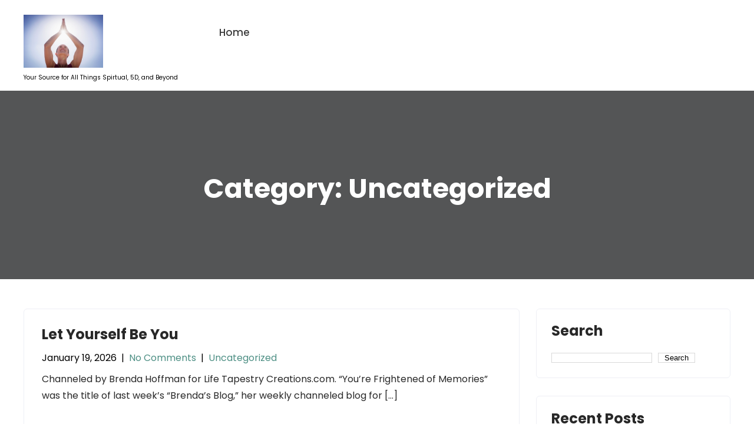

--- FILE ---
content_type: text/html; charset=UTF-8
request_url: https://loveyourselfintolife.com/category/uncategorized/
body_size: 10131
content:
<!DOCTYPE html>
<html lang="en-US">
<head>
<meta charset="UTF-8">
<meta name="viewport" content="width=device-width, initial-scale=1">
<link rel="profile" href="http://gmpg.org/xfn/11">
<meta name='robots' content='index, follow, max-image-preview:large, max-snippet:-1, max-video-preview:-1' />

	<!-- This site is optimized with the Yoast SEO plugin v22.6 - https://yoast.com/wordpress/plugins/seo/ -->
	<title>Uncategorized Archives - Love Yourself Into Life</title>
	<link rel="canonical" href="https://loveyourselfintolife.com/category/uncategorized/" />
	<link rel="next" href="https://loveyourselfintolife.com/category/uncategorized/page/2/" />
	<meta property="og:locale" content="en_US" />
	<meta property="og:type" content="article" />
	<meta property="og:title" content="Uncategorized Archives - Love Yourself Into Life" />
	<meta property="og:url" content="https://loveyourselfintolife.com/category/uncategorized/" />
	<meta property="og:site_name" content="Love Yourself Into Life" />
	<meta name="twitter:card" content="summary_large_image" />
	<script type="application/ld+json" class="yoast-schema-graph">{"@context":"https://schema.org","@graph":[{"@type":"CollectionPage","@id":"https://loveyourselfintolife.com/category/uncategorized/","url":"https://loveyourselfintolife.com/category/uncategorized/","name":"Uncategorized Archives - Love Yourself Into Life","isPartOf":{"@id":"https://loveyourselfintolife.com/#website"},"breadcrumb":{"@id":"https://loveyourselfintolife.com/category/uncategorized/#breadcrumb"},"inLanguage":"en-US"},{"@type":"BreadcrumbList","@id":"https://loveyourselfintolife.com/category/uncategorized/#breadcrumb","itemListElement":[{"@type":"ListItem","position":1,"name":"Home","item":"https://loveyourselfintolife.com/"},{"@type":"ListItem","position":2,"name":"Uncategorized"}]},{"@type":"WebSite","@id":"https://loveyourselfintolife.com/#website","url":"https://loveyourselfintolife.com/","name":"Love Yourself Into Life","description":"Your Source for All Things Spirtual, 5D, and Beyond","publisher":{"@id":"https://loveyourselfintolife.com/#organization"},"potentialAction":[{"@type":"SearchAction","target":{"@type":"EntryPoint","urlTemplate":"https://loveyourselfintolife.com/?s={search_term_string}"},"query-input":"required name=search_term_string"}],"inLanguage":"en-US"},{"@type":"Organization","@id":"https://loveyourselfintolife.com/#organization","name":"Love Yourself Into Life","url":"https://loveyourselfintolife.com/","logo":{"@type":"ImageObject","inLanguage":"en-US","@id":"https://loveyourselfintolife.com/#/schema/logo/image/","url":"https://loveyourselfintolife.com/wp-content/uploads/2022/12/cropped-LoveYourselfIntoLife-logo.png","contentUrl":"https://loveyourselfintolife.com/wp-content/uploads/2022/12/cropped-LoveYourselfIntoLife-logo.png","width":5276,"height":3511,"caption":"Love Yourself Into Life"},"image":{"@id":"https://loveyourselfintolife.com/#/schema/logo/image/"}}]}</script>
	<!-- / Yoast SEO plugin. -->


<link rel='dns-prefetch' href='//www.googletagmanager.com' />
<link rel='dns-prefetch' href='//pagead2.googlesyndication.com' />
<link rel="alternate" type="application/rss+xml" title="Love Yourself Into Life &raquo; Feed" href="https://loveyourselfintolife.com/feed/" />
<link rel="alternate" type="application/rss+xml" title="Love Yourself Into Life &raquo; Comments Feed" href="https://loveyourselfintolife.com/comments/feed/" />
<link rel="alternate" type="application/rss+xml" title="Love Yourself Into Life &raquo; Uncategorized Category Feed" href="https://loveyourselfintolife.com/category/uncategorized/feed/" />
<style id='wp-img-auto-sizes-contain-inline-css' type='text/css'>
img:is([sizes=auto i],[sizes^="auto," i]){contain-intrinsic-size:3000px 1500px}
/*# sourceURL=wp-img-auto-sizes-contain-inline-css */
</style>
<link rel='stylesheet' id='skt-ayurveda-fonts-css' href='https://loveyourselfintolife.com/wp-content/fonts/8208e17c5180978d31a746c4818151d2.css?ver=20201110' type='text/css' media='all' />
<style id='wp-emoji-styles-inline-css' type='text/css'>

	img.wp-smiley, img.emoji {
		display: inline !important;
		border: none !important;
		box-shadow: none !important;
		height: 1em !important;
		width: 1em !important;
		margin: 0 0.07em !important;
		vertical-align: -0.1em !important;
		background: none !important;
		padding: 0 !important;
	}
/*# sourceURL=wp-emoji-styles-inline-css */
</style>
<style id='wp-block-library-inline-css' type='text/css'>
:root{--wp-block-synced-color:#7a00df;--wp-block-synced-color--rgb:122,0,223;--wp-bound-block-color:var(--wp-block-synced-color);--wp-editor-canvas-background:#ddd;--wp-admin-theme-color:#007cba;--wp-admin-theme-color--rgb:0,124,186;--wp-admin-theme-color-darker-10:#006ba1;--wp-admin-theme-color-darker-10--rgb:0,107,160.5;--wp-admin-theme-color-darker-20:#005a87;--wp-admin-theme-color-darker-20--rgb:0,90,135;--wp-admin-border-width-focus:2px}@media (min-resolution:192dpi){:root{--wp-admin-border-width-focus:1.5px}}.wp-element-button{cursor:pointer}:root .has-very-light-gray-background-color{background-color:#eee}:root .has-very-dark-gray-background-color{background-color:#313131}:root .has-very-light-gray-color{color:#eee}:root .has-very-dark-gray-color{color:#313131}:root .has-vivid-green-cyan-to-vivid-cyan-blue-gradient-background{background:linear-gradient(135deg,#00d084,#0693e3)}:root .has-purple-crush-gradient-background{background:linear-gradient(135deg,#34e2e4,#4721fb 50%,#ab1dfe)}:root .has-hazy-dawn-gradient-background{background:linear-gradient(135deg,#faaca8,#dad0ec)}:root .has-subdued-olive-gradient-background{background:linear-gradient(135deg,#fafae1,#67a671)}:root .has-atomic-cream-gradient-background{background:linear-gradient(135deg,#fdd79a,#004a59)}:root .has-nightshade-gradient-background{background:linear-gradient(135deg,#330968,#31cdcf)}:root .has-midnight-gradient-background{background:linear-gradient(135deg,#020381,#2874fc)}:root{--wp--preset--font-size--normal:16px;--wp--preset--font-size--huge:42px}.has-regular-font-size{font-size:1em}.has-larger-font-size{font-size:2.625em}.has-normal-font-size{font-size:var(--wp--preset--font-size--normal)}.has-huge-font-size{font-size:var(--wp--preset--font-size--huge)}.has-text-align-center{text-align:center}.has-text-align-left{text-align:left}.has-text-align-right{text-align:right}.has-fit-text{white-space:nowrap!important}#end-resizable-editor-section{display:none}.aligncenter{clear:both}.items-justified-left{justify-content:flex-start}.items-justified-center{justify-content:center}.items-justified-right{justify-content:flex-end}.items-justified-space-between{justify-content:space-between}.screen-reader-text{border:0;clip-path:inset(50%);height:1px;margin:-1px;overflow:hidden;padding:0;position:absolute;width:1px;word-wrap:normal!important}.screen-reader-text:focus{background-color:#ddd;clip-path:none;color:#444;display:block;font-size:1em;height:auto;left:5px;line-height:normal;padding:15px 23px 14px;text-decoration:none;top:5px;width:auto;z-index:100000}html :where(.has-border-color){border-style:solid}html :where([style*=border-top-color]){border-top-style:solid}html :where([style*=border-right-color]){border-right-style:solid}html :where([style*=border-bottom-color]){border-bottom-style:solid}html :where([style*=border-left-color]){border-left-style:solid}html :where([style*=border-width]){border-style:solid}html :where([style*=border-top-width]){border-top-style:solid}html :where([style*=border-right-width]){border-right-style:solid}html :where([style*=border-bottom-width]){border-bottom-style:solid}html :where([style*=border-left-width]){border-left-style:solid}html :where(img[class*=wp-image-]){height:auto;max-width:100%}:where(figure){margin:0 0 1em}html :where(.is-position-sticky){--wp-admin--admin-bar--position-offset:var(--wp-admin--admin-bar--height,0px)}@media screen and (max-width:600px){html :where(.is-position-sticky){--wp-admin--admin-bar--position-offset:0px}}

/*# sourceURL=wp-block-library-inline-css */
</style><style id='wp-block-heading-inline-css' type='text/css'>
h1:where(.wp-block-heading).has-background,h2:where(.wp-block-heading).has-background,h3:where(.wp-block-heading).has-background,h4:where(.wp-block-heading).has-background,h5:where(.wp-block-heading).has-background,h6:where(.wp-block-heading).has-background{padding:1.25em 2.375em}h1.has-text-align-left[style*=writing-mode]:where([style*=vertical-lr]),h1.has-text-align-right[style*=writing-mode]:where([style*=vertical-rl]),h2.has-text-align-left[style*=writing-mode]:where([style*=vertical-lr]),h2.has-text-align-right[style*=writing-mode]:where([style*=vertical-rl]),h3.has-text-align-left[style*=writing-mode]:where([style*=vertical-lr]),h3.has-text-align-right[style*=writing-mode]:where([style*=vertical-rl]),h4.has-text-align-left[style*=writing-mode]:where([style*=vertical-lr]),h4.has-text-align-right[style*=writing-mode]:where([style*=vertical-rl]),h5.has-text-align-left[style*=writing-mode]:where([style*=vertical-lr]),h5.has-text-align-right[style*=writing-mode]:where([style*=vertical-rl]),h6.has-text-align-left[style*=writing-mode]:where([style*=vertical-lr]),h6.has-text-align-right[style*=writing-mode]:where([style*=vertical-rl]){rotate:180deg}
/*# sourceURL=https://loveyourselfintolife.com/wp-includes/blocks/heading/style.min.css */
</style>
<style id='wp-block-latest-posts-inline-css' type='text/css'>
.wp-block-latest-posts{box-sizing:border-box}.wp-block-latest-posts.alignleft{margin-right:2em}.wp-block-latest-posts.alignright{margin-left:2em}.wp-block-latest-posts.wp-block-latest-posts__list{list-style:none}.wp-block-latest-posts.wp-block-latest-posts__list li{clear:both;overflow-wrap:break-word}.wp-block-latest-posts.is-grid{display:flex;flex-wrap:wrap}.wp-block-latest-posts.is-grid li{margin:0 1.25em 1.25em 0;width:100%}@media (min-width:600px){.wp-block-latest-posts.columns-2 li{width:calc(50% - .625em)}.wp-block-latest-posts.columns-2 li:nth-child(2n){margin-right:0}.wp-block-latest-posts.columns-3 li{width:calc(33.33333% - .83333em)}.wp-block-latest-posts.columns-3 li:nth-child(3n){margin-right:0}.wp-block-latest-posts.columns-4 li{width:calc(25% - .9375em)}.wp-block-latest-posts.columns-4 li:nth-child(4n){margin-right:0}.wp-block-latest-posts.columns-5 li{width:calc(20% - 1em)}.wp-block-latest-posts.columns-5 li:nth-child(5n){margin-right:0}.wp-block-latest-posts.columns-6 li{width:calc(16.66667% - 1.04167em)}.wp-block-latest-posts.columns-6 li:nth-child(6n){margin-right:0}}:root :where(.wp-block-latest-posts.is-grid){padding:0}:root :where(.wp-block-latest-posts.wp-block-latest-posts__list){padding-left:0}.wp-block-latest-posts__post-author,.wp-block-latest-posts__post-date{display:block;font-size:.8125em}.wp-block-latest-posts__post-excerpt,.wp-block-latest-posts__post-full-content{margin-bottom:1em;margin-top:.5em}.wp-block-latest-posts__featured-image a{display:inline-block}.wp-block-latest-posts__featured-image img{height:auto;max-width:100%;width:auto}.wp-block-latest-posts__featured-image.alignleft{float:left;margin-right:1em}.wp-block-latest-posts__featured-image.alignright{float:right;margin-left:1em}.wp-block-latest-posts__featured-image.aligncenter{margin-bottom:1em;text-align:center}
/*# sourceURL=https://loveyourselfintolife.com/wp-includes/blocks/latest-posts/style.min.css */
</style>
<style id='wp-block-search-inline-css' type='text/css'>
.wp-block-search__button{margin-left:10px;word-break:normal}.wp-block-search__button.has-icon{line-height:0}.wp-block-search__button svg{height:1.25em;min-height:24px;min-width:24px;width:1.25em;fill:currentColor;vertical-align:text-bottom}:where(.wp-block-search__button){border:1px solid #ccc;padding:6px 10px}.wp-block-search__inside-wrapper{display:flex;flex:auto;flex-wrap:nowrap;max-width:100%}.wp-block-search__label{width:100%}.wp-block-search.wp-block-search__button-only .wp-block-search__button{box-sizing:border-box;display:flex;flex-shrink:0;justify-content:center;margin-left:0;max-width:100%}.wp-block-search.wp-block-search__button-only .wp-block-search__inside-wrapper{min-width:0!important;transition-property:width}.wp-block-search.wp-block-search__button-only .wp-block-search__input{flex-basis:100%;transition-duration:.3s}.wp-block-search.wp-block-search__button-only.wp-block-search__searchfield-hidden,.wp-block-search.wp-block-search__button-only.wp-block-search__searchfield-hidden .wp-block-search__inside-wrapper{overflow:hidden}.wp-block-search.wp-block-search__button-only.wp-block-search__searchfield-hidden .wp-block-search__input{border-left-width:0!important;border-right-width:0!important;flex-basis:0;flex-grow:0;margin:0;min-width:0!important;padding-left:0!important;padding-right:0!important;width:0!important}:where(.wp-block-search__input){appearance:none;border:1px solid #949494;flex-grow:1;font-family:inherit;font-size:inherit;font-style:inherit;font-weight:inherit;letter-spacing:inherit;line-height:inherit;margin-left:0;margin-right:0;min-width:3rem;padding:8px;text-decoration:unset!important;text-transform:inherit}:where(.wp-block-search__button-inside .wp-block-search__inside-wrapper){background-color:#fff;border:1px solid #949494;box-sizing:border-box;padding:4px}:where(.wp-block-search__button-inside .wp-block-search__inside-wrapper) .wp-block-search__input{border:none;border-radius:0;padding:0 4px}:where(.wp-block-search__button-inside .wp-block-search__inside-wrapper) .wp-block-search__input:focus{outline:none}:where(.wp-block-search__button-inside .wp-block-search__inside-wrapper) :where(.wp-block-search__button){padding:4px 8px}.wp-block-search.aligncenter .wp-block-search__inside-wrapper{margin:auto}.wp-block[data-align=right] .wp-block-search.wp-block-search__button-only .wp-block-search__inside-wrapper{float:right}
/*# sourceURL=https://loveyourselfintolife.com/wp-includes/blocks/search/style.min.css */
</style>
<style id='wp-block-group-inline-css' type='text/css'>
.wp-block-group{box-sizing:border-box}:where(.wp-block-group.wp-block-group-is-layout-constrained){position:relative}
/*# sourceURL=https://loveyourselfintolife.com/wp-includes/blocks/group/style.min.css */
</style>
<style id='global-styles-inline-css' type='text/css'>
:root{--wp--preset--aspect-ratio--square: 1;--wp--preset--aspect-ratio--4-3: 4/3;--wp--preset--aspect-ratio--3-4: 3/4;--wp--preset--aspect-ratio--3-2: 3/2;--wp--preset--aspect-ratio--2-3: 2/3;--wp--preset--aspect-ratio--16-9: 16/9;--wp--preset--aspect-ratio--9-16: 9/16;--wp--preset--color--black: #000000;--wp--preset--color--cyan-bluish-gray: #abb8c3;--wp--preset--color--white: #ffffff;--wp--preset--color--pale-pink: #f78da7;--wp--preset--color--vivid-red: #cf2e2e;--wp--preset--color--luminous-vivid-orange: #ff6900;--wp--preset--color--luminous-vivid-amber: #fcb900;--wp--preset--color--light-green-cyan: #7bdcb5;--wp--preset--color--vivid-green-cyan: #00d084;--wp--preset--color--pale-cyan-blue: #8ed1fc;--wp--preset--color--vivid-cyan-blue: #0693e3;--wp--preset--color--vivid-purple: #9b51e0;--wp--preset--gradient--vivid-cyan-blue-to-vivid-purple: linear-gradient(135deg,rgb(6,147,227) 0%,rgb(155,81,224) 100%);--wp--preset--gradient--light-green-cyan-to-vivid-green-cyan: linear-gradient(135deg,rgb(122,220,180) 0%,rgb(0,208,130) 100%);--wp--preset--gradient--luminous-vivid-amber-to-luminous-vivid-orange: linear-gradient(135deg,rgb(252,185,0) 0%,rgb(255,105,0) 100%);--wp--preset--gradient--luminous-vivid-orange-to-vivid-red: linear-gradient(135deg,rgb(255,105,0) 0%,rgb(207,46,46) 100%);--wp--preset--gradient--very-light-gray-to-cyan-bluish-gray: linear-gradient(135deg,rgb(238,238,238) 0%,rgb(169,184,195) 100%);--wp--preset--gradient--cool-to-warm-spectrum: linear-gradient(135deg,rgb(74,234,220) 0%,rgb(151,120,209) 20%,rgb(207,42,186) 40%,rgb(238,44,130) 60%,rgb(251,105,98) 80%,rgb(254,248,76) 100%);--wp--preset--gradient--blush-light-purple: linear-gradient(135deg,rgb(255,206,236) 0%,rgb(152,150,240) 100%);--wp--preset--gradient--blush-bordeaux: linear-gradient(135deg,rgb(254,205,165) 0%,rgb(254,45,45) 50%,rgb(107,0,62) 100%);--wp--preset--gradient--luminous-dusk: linear-gradient(135deg,rgb(255,203,112) 0%,rgb(199,81,192) 50%,rgb(65,88,208) 100%);--wp--preset--gradient--pale-ocean: linear-gradient(135deg,rgb(255,245,203) 0%,rgb(182,227,212) 50%,rgb(51,167,181) 100%);--wp--preset--gradient--electric-grass: linear-gradient(135deg,rgb(202,248,128) 0%,rgb(113,206,126) 100%);--wp--preset--gradient--midnight: linear-gradient(135deg,rgb(2,3,129) 0%,rgb(40,116,252) 100%);--wp--preset--font-size--small: 13px;--wp--preset--font-size--medium: 20px;--wp--preset--font-size--large: 36px;--wp--preset--font-size--x-large: 42px;--wp--preset--spacing--20: 0.44rem;--wp--preset--spacing--30: 0.67rem;--wp--preset--spacing--40: 1rem;--wp--preset--spacing--50: 1.5rem;--wp--preset--spacing--60: 2.25rem;--wp--preset--spacing--70: 3.38rem;--wp--preset--spacing--80: 5.06rem;--wp--preset--shadow--natural: 6px 6px 9px rgba(0, 0, 0, 0.2);--wp--preset--shadow--deep: 12px 12px 50px rgba(0, 0, 0, 0.4);--wp--preset--shadow--sharp: 6px 6px 0px rgba(0, 0, 0, 0.2);--wp--preset--shadow--outlined: 6px 6px 0px -3px rgb(255, 255, 255), 6px 6px rgb(0, 0, 0);--wp--preset--shadow--crisp: 6px 6px 0px rgb(0, 0, 0);}:where(.is-layout-flex){gap: 0.5em;}:where(.is-layout-grid){gap: 0.5em;}body .is-layout-flex{display: flex;}.is-layout-flex{flex-wrap: wrap;align-items: center;}.is-layout-flex > :is(*, div){margin: 0;}body .is-layout-grid{display: grid;}.is-layout-grid > :is(*, div){margin: 0;}:where(.wp-block-columns.is-layout-flex){gap: 2em;}:where(.wp-block-columns.is-layout-grid){gap: 2em;}:where(.wp-block-post-template.is-layout-flex){gap: 1.25em;}:where(.wp-block-post-template.is-layout-grid){gap: 1.25em;}.has-black-color{color: var(--wp--preset--color--black) !important;}.has-cyan-bluish-gray-color{color: var(--wp--preset--color--cyan-bluish-gray) !important;}.has-white-color{color: var(--wp--preset--color--white) !important;}.has-pale-pink-color{color: var(--wp--preset--color--pale-pink) !important;}.has-vivid-red-color{color: var(--wp--preset--color--vivid-red) !important;}.has-luminous-vivid-orange-color{color: var(--wp--preset--color--luminous-vivid-orange) !important;}.has-luminous-vivid-amber-color{color: var(--wp--preset--color--luminous-vivid-amber) !important;}.has-light-green-cyan-color{color: var(--wp--preset--color--light-green-cyan) !important;}.has-vivid-green-cyan-color{color: var(--wp--preset--color--vivid-green-cyan) !important;}.has-pale-cyan-blue-color{color: var(--wp--preset--color--pale-cyan-blue) !important;}.has-vivid-cyan-blue-color{color: var(--wp--preset--color--vivid-cyan-blue) !important;}.has-vivid-purple-color{color: var(--wp--preset--color--vivid-purple) !important;}.has-black-background-color{background-color: var(--wp--preset--color--black) !important;}.has-cyan-bluish-gray-background-color{background-color: var(--wp--preset--color--cyan-bluish-gray) !important;}.has-white-background-color{background-color: var(--wp--preset--color--white) !important;}.has-pale-pink-background-color{background-color: var(--wp--preset--color--pale-pink) !important;}.has-vivid-red-background-color{background-color: var(--wp--preset--color--vivid-red) !important;}.has-luminous-vivid-orange-background-color{background-color: var(--wp--preset--color--luminous-vivid-orange) !important;}.has-luminous-vivid-amber-background-color{background-color: var(--wp--preset--color--luminous-vivid-amber) !important;}.has-light-green-cyan-background-color{background-color: var(--wp--preset--color--light-green-cyan) !important;}.has-vivid-green-cyan-background-color{background-color: var(--wp--preset--color--vivid-green-cyan) !important;}.has-pale-cyan-blue-background-color{background-color: var(--wp--preset--color--pale-cyan-blue) !important;}.has-vivid-cyan-blue-background-color{background-color: var(--wp--preset--color--vivid-cyan-blue) !important;}.has-vivid-purple-background-color{background-color: var(--wp--preset--color--vivid-purple) !important;}.has-black-border-color{border-color: var(--wp--preset--color--black) !important;}.has-cyan-bluish-gray-border-color{border-color: var(--wp--preset--color--cyan-bluish-gray) !important;}.has-white-border-color{border-color: var(--wp--preset--color--white) !important;}.has-pale-pink-border-color{border-color: var(--wp--preset--color--pale-pink) !important;}.has-vivid-red-border-color{border-color: var(--wp--preset--color--vivid-red) !important;}.has-luminous-vivid-orange-border-color{border-color: var(--wp--preset--color--luminous-vivid-orange) !important;}.has-luminous-vivid-amber-border-color{border-color: var(--wp--preset--color--luminous-vivid-amber) !important;}.has-light-green-cyan-border-color{border-color: var(--wp--preset--color--light-green-cyan) !important;}.has-vivid-green-cyan-border-color{border-color: var(--wp--preset--color--vivid-green-cyan) !important;}.has-pale-cyan-blue-border-color{border-color: var(--wp--preset--color--pale-cyan-blue) !important;}.has-vivid-cyan-blue-border-color{border-color: var(--wp--preset--color--vivid-cyan-blue) !important;}.has-vivid-purple-border-color{border-color: var(--wp--preset--color--vivid-purple) !important;}.has-vivid-cyan-blue-to-vivid-purple-gradient-background{background: var(--wp--preset--gradient--vivid-cyan-blue-to-vivid-purple) !important;}.has-light-green-cyan-to-vivid-green-cyan-gradient-background{background: var(--wp--preset--gradient--light-green-cyan-to-vivid-green-cyan) !important;}.has-luminous-vivid-amber-to-luminous-vivid-orange-gradient-background{background: var(--wp--preset--gradient--luminous-vivid-amber-to-luminous-vivid-orange) !important;}.has-luminous-vivid-orange-to-vivid-red-gradient-background{background: var(--wp--preset--gradient--luminous-vivid-orange-to-vivid-red) !important;}.has-very-light-gray-to-cyan-bluish-gray-gradient-background{background: var(--wp--preset--gradient--very-light-gray-to-cyan-bluish-gray) !important;}.has-cool-to-warm-spectrum-gradient-background{background: var(--wp--preset--gradient--cool-to-warm-spectrum) !important;}.has-blush-light-purple-gradient-background{background: var(--wp--preset--gradient--blush-light-purple) !important;}.has-blush-bordeaux-gradient-background{background: var(--wp--preset--gradient--blush-bordeaux) !important;}.has-luminous-dusk-gradient-background{background: var(--wp--preset--gradient--luminous-dusk) !important;}.has-pale-ocean-gradient-background{background: var(--wp--preset--gradient--pale-ocean) !important;}.has-electric-grass-gradient-background{background: var(--wp--preset--gradient--electric-grass) !important;}.has-midnight-gradient-background{background: var(--wp--preset--gradient--midnight) !important;}.has-small-font-size{font-size: var(--wp--preset--font-size--small) !important;}.has-medium-font-size{font-size: var(--wp--preset--font-size--medium) !important;}.has-large-font-size{font-size: var(--wp--preset--font-size--large) !important;}.has-x-large-font-size{font-size: var(--wp--preset--font-size--x-large) !important;}
/*# sourceURL=global-styles-inline-css */
</style>

<style id='classic-theme-styles-inline-css' type='text/css'>
/*! This file is auto-generated */
.wp-block-button__link{color:#fff;background-color:#32373c;border-radius:9999px;box-shadow:none;text-decoration:none;padding:calc(.667em + 2px) calc(1.333em + 2px);font-size:1.125em}.wp-block-file__button{background:#32373c;color:#fff;text-decoration:none}
/*# sourceURL=/wp-includes/css/classic-themes.min.css */
</style>
<link rel='stylesheet' id='skt-ayurveda-basic-style-css' href='https://loveyourselfintolife.com/wp-content/themes/skt-ayurveda/style.css?ver=6.9' type='text/css' media='all' />
<link rel='stylesheet' id='skt-ayurveda-main-style-css' href='https://loveyourselfintolife.com/wp-content/themes/skt-ayurveda/css/responsive.css?ver=6.9' type='text/css' media='all' />
<link rel='stylesheet' id='skt-ayurveda-editor-style-css' href='https://loveyourselfintolife.com/wp-content/themes/skt-ayurveda/editor-style.css?ver=6.9' type='text/css' media='all' />
<link rel='stylesheet' id='skt-ayurveda-base-style-css' href='https://loveyourselfintolife.com/wp-content/themes/skt-ayurveda/css/style_base.css?ver=6.9' type='text/css' media='all' />
<link rel='stylesheet' id='skt-ayurveda-custom-style-css' href='https://loveyourselfintolife.com/wp-content/themes/skt-ayurveda/css/skt-ayurveda-custom-style.css?ver=6.9' type='text/css' media='all' />
<style id='skt-ayurveda-custom-style-inline-css' type='text/css'>

					#sidebar ul li a:hover,
					.blog_lists h4 a:hover,
					.recent-post h6 a:hover,
					.recent-post a:hover,
					.design-by a,
					.postmeta a:hover,
					.tagcloud a,
					.blocksbox:hover h3,
					.rdmore a,
					.main-navigation ul li:hover a, .main-navigation ul li a:focus, .main-navigation ul li a:hover, .main-navigation ul li.current-menu-item a, .main-navigation ul li.current_page_item a,
					.copyright-txt a:hover, #footermenu li.current-menu-item a, #footermenu li.current_page_item a,
					.header-phone-number,
					#sidebar li a:hover,
					.main-navigation ul li ul li a
					{ 
						 color:  !important;
					}

					.pagination .nav-links span.current, .pagination .nav-links a:hover,
					#commentform input#submit:hover,
					.wpcf7 input[type='submit'],
					input.search-submit,
					.recent-post .morebtn:hover, 
					.read-more-btn,
					.woocommerce-product-search button[type='submit'],
					.head-info-area,
					.designs-thumb,
					.hometwo-block-button,
					.aboutmore,
					.service-thumb-box,
					.view-all-btn a:hover,
					.social-icons a:hover,
					.skt-header-quote-btn a
					{ 
					   background-color:  !important;
					}

					.titleborder span:after, .sticky{border-bottom-color:  !important;}
					.header-set{background-color:;}
					#footer, .copyright-wrapper{background-color: ;}
					.copyright-txt{color:  !important;}	
					.main-navigation ul ul li a:hover, .main-navigation ul ul li a:focus {background-color:  !important;}			
				
/*# sourceURL=skt-ayurveda-custom-style-inline-css */
</style>
<script type="text/javascript" src="https://loveyourselfintolife.com/wp-includes/js/jquery/jquery.min.js?ver=3.7.1" id="jquery-core-js"></script>
<script type="text/javascript" src="https://loveyourselfintolife.com/wp-includes/js/jquery/jquery-migrate.min.js?ver=3.4.1" id="jquery-migrate-js"></script>
<script type="text/javascript" src="https://loveyourselfintolife.com/wp-content/themes/skt-ayurveda/js/custom.js?ver=6.9" id="skt-ayurveda-customscripts-js"></script>

<!-- Google tag (gtag.js) snippet added by Site Kit -->

<!-- Google Analytics snippet added by Site Kit -->
<script type="text/javascript" src="https://www.googletagmanager.com/gtag/js?id=G-5KHR7727XQ" id="google_gtagjs-js" async></script>
<script type="text/javascript" id="google_gtagjs-js-after">
/* <![CDATA[ */
window.dataLayer = window.dataLayer || [];function gtag(){dataLayer.push(arguments);}
gtag("set","linker",{"domains":["loveyourselfintolife.com"]});
gtag("js", new Date());
gtag("set", "developer_id.dZTNiMT", true);
gtag("config", "G-5KHR7727XQ");
//# sourceURL=google_gtagjs-js-after
/* ]]> */
</script>

<!-- End Google tag (gtag.js) snippet added by Site Kit -->
<link rel="https://api.w.org/" href="https://loveyourselfintolife.com/wp-json/" /><link rel="alternate" title="JSON" type="application/json" href="https://loveyourselfintolife.com/wp-json/wp/v2/categories/1" /><link rel="EditURI" type="application/rsd+xml" title="RSD" href="https://loveyourselfintolife.com/xmlrpc.php?rsd" />
<meta name="generator" content="WordPress 6.9" />
<style type="text/css">
.feedzy-rss-link-icon:after {
	content: url("https://loveyourselfintolife.com/wp-content/plugins/feedzy-rss-feeds/img/external-link.png");
	margin-left: 3px;
}
</style>
		<meta name="generator" content="Site Kit by Google 1.126.0" />
<!-- Google AdSense meta tags added by Site Kit -->
<meta name="google-adsense-platform-account" content="ca-host-pub-2644536267352236">
<meta name="google-adsense-platform-domain" content="sitekit.withgoogle.com">
<!-- End Google AdSense meta tags added by Site Kit -->
    
	<style type="text/css">
		
	</style>
	
<!-- Google AdSense snippet added by Site Kit -->
<script type="text/javascript" async="async" src="https://pagead2.googlesyndication.com/pagead/js/adsbygoogle.js?client=ca-pub-3963825776526869&amp;host=ca-host-pub-2644536267352236" crossorigin="anonymous"></script>

<!-- End Google AdSense snippet added by Site Kit -->
</head>
<body class="archive category category-uncategorized category-1 wp-custom-logo wp-theme-skt-ayurveda group-blog">
<a class="skip-link screen-reader-text" href="#content_navigator">
Skip to content</a>
<div id="main-set" class="header-set">
<div class="container">
<div class="header">
    <div class="logo">
		<a href="https://loveyourselfintolife.com/" class="custom-logo-link" rel="home"><img width="5276" height="3511" src="https://loveyourselfintolife.com/wp-content/uploads/2022/12/cropped-LoveYourselfIntoLife-logo.png" class="custom-logo" alt="Love Yourself Into Life" decoding="async" fetchpriority="high" srcset="https://loveyourselfintolife.com/wp-content/uploads/2022/12/cropped-LoveYourselfIntoLife-logo.png 5276w, https://loveyourselfintolife.com/wp-content/uploads/2022/12/cropped-LoveYourselfIntoLife-logo-300x200.png 300w, https://loveyourselfintolife.com/wp-content/uploads/2022/12/cropped-LoveYourselfIntoLife-logo-1024x681.png 1024w, https://loveyourselfintolife.com/wp-content/uploads/2022/12/cropped-LoveYourselfIntoLife-logo-768x511.png 768w, https://loveyourselfintolife.com/wp-content/uploads/2022/12/cropped-LoveYourselfIntoLife-logo-1536x1022.png 1536w, https://loveyourselfintolife.com/wp-content/uploads/2022/12/cropped-LoveYourselfIntoLife-logo-2048x1363.png 2048w" sizes="(max-width: 5276px) 100vw, 5276px" /></a>        <div class="clear"></div>
		        <div id="logo-main">
        <a href="https://loveyourselfintolife.com/">
        <h2 class="site-title">Love Yourself Into Life</h2>
                <p class="site-description">Your Source for All Things Spirtual, 5D, and Beyond</p>                          
                </a>
        </div>
    </div> 
        <div id="navigation"><nav id="site-navigation" class="main-navigation">
				<button type="button" class="menu-toggle">
					<span></span>
					<span></span>
					<span></span>
				</button>
		<ul id="primary" class="primary-menu menu"><li ><a href="https://loveyourselfintolife.com/">Home</a></li></ul>
			</nav></div>
            
             
  </div>
  <div class="clear"></div> 
  </div> <!-- container --> 
  </div><!--main-set-->
      
    <div class="clear"></div>
  <div class="inner-banner-thumb">
      	   
        <div class="banner-container black-title">
  	        <h1>Category: <span>Uncategorized</span></h1>
    	
  </div>
        <div class="clear"></div>
      </div>
    
  <div class="clear"></div> 
  <div class="container">
	<div id="content_navigator">
     <div class="page_content">
        <section class="site-main">
             <!-- .page-header -->
			                <div class="blog-post">
                    <div class="blog_lists">
<article id="post-2796" class="post-2796 post type-post status-publish format-standard hentry category-uncategorized">
        <header class="entry-header">           
        <h4><a href="https://loveyourselfintolife.com/let-yourself-be-you/" rel="bookmark">Let Yourself Be You</a></h4>
                    <div class="postmeta">
                <div class="post-date">January 19, 2026</div><!-- post-date -->
                <div class="post-comment"> &nbsp;|&nbsp; <a href="https://loveyourselfintolife.com/let-yourself-be-you/#respond">No Comments</a></div>
                <div class="post-categories"> &nbsp;|&nbsp; <a href="https://loveyourselfintolife.com/category/uncategorized/" rel="category tag">Uncategorized</a></div>                  
            </div><!-- postmeta -->
            </header><!-- .entry-header -->
        <div class="entry-summary">
        <p>Channeled by Brenda Hoffman for Life Tapestry Creations.com. “You’re Frightened of Memories” was the title of last week’s “Brenda’s Blog,” her weekly channeled blog for [&hellip;]</p>
    </div><!-- .entry-summary -->
        <div class="clear"></div>
</article><!-- #post-## -->
</div><div class="blog_lists">
<article id="post-2792" class="post-2792 post type-post status-publish format-standard hentry category-uncategorized">
        <header class="entry-header">           
        <h4><a href="https://loveyourselfintolife.com/breathe-in-exhale-share-the-love/" rel="bookmark">Breathe in. Exhale. Share the love</a></h4>
                    <div class="postmeta">
                <div class="post-date">January 17, 2026</div><!-- post-date -->
                <div class="post-comment"> &nbsp;|&nbsp; <a href="https://loveyourselfintolife.com/breathe-in-exhale-share-the-love/#respond">No Comments</a></div>
                <div class="post-categories"> &nbsp;|&nbsp; <a href="https://loveyourselfintolife.com/category/uncategorized/" rel="category tag">Uncategorized</a></div>                  
            </div><!-- postmeta -->
            </header><!-- .entry-header -->
        <div class="entry-summary">
        <p>My dear friends, we love you so very much, Take a moment. Breathe deeply. Allow your exhale to soften and relax. Remind yourself, In this [&hellip;]</p>
    </div><!-- .entry-summary -->
        <div class="clear"></div>
</article><!-- #post-## -->
</div><div class="blog_lists">
<article id="post-2791" class="post-2791 post type-post status-publish format-standard hentry category-uncategorized">
        <header class="entry-header">           
        <h4><a href="https://loveyourselfintolife.com/focus-a-christmas-miracle/" rel="bookmark">Focus &amp; a Christmas Miracle</a></h4>
                    <div class="postmeta">
                <div class="post-date"></div><!-- post-date -->
                <div class="post-comment"> &nbsp;|&nbsp; <a href="https://loveyourselfintolife.com/focus-a-christmas-miracle/#respond">No Comments</a></div>
                <div class="post-categories"> &nbsp;|&nbsp; <a href="https://loveyourselfintolife.com/category/uncategorized/" rel="category tag">Uncategorized</a></div>                  
            </div><!-- postmeta -->
            </header><!-- .entry-header -->
        <div class="entry-summary">
        <p>These days, no matter how late the hour, I look forward to channeling the weekly newsletter. I can feel the angels’ calm presence, their unwavering [&hellip;]</p>
    </div><!-- .entry-summary -->
        <div class="clear"></div>
</article><!-- #post-## -->
</div><div class="blog_lists">
<article id="post-2785" class="post-2785 post type-post status-publish format-standard hentry category-uncategorized">
        <header class="entry-header">           
        <h4><a href="https://loveyourselfintolife.com/youre-frightened-of-memories/" rel="bookmark">You’re Frightened of Memories</a></h4>
                    <div class="postmeta">
                <div class="post-date">January 12, 2026</div><!-- post-date -->
                <div class="post-comment"> &nbsp;|&nbsp; <a href="https://loveyourselfintolife.com/youre-frightened-of-memories/#respond">No Comments</a></div>
                <div class="post-categories"> &nbsp;|&nbsp; <a href="https://loveyourselfintolife.com/category/uncategorized/" rel="category tag">Uncategorized</a></div>                  
            </div><!-- postmeta -->
            </header><!-- .entry-header -->
        <div class="entry-summary">
        <p>Channeled by Brenda Hoffman for Life Tapestry Creations.com. “The Song of Freedom” was the title of last week’s “Brenda’s Blog,” her weekly channeled blog for [&hellip;]</p>
    </div><!-- .entry-summary -->
        <div class="clear"></div>
</article><!-- #post-## -->
</div><div class="blog_lists">
<article id="post-2781" class="post-2781 post type-post status-publish format-standard hentry category-uncategorized">
        <header class="entry-header">           
        <h4><a href="https://loveyourselfintolife.com/the-magic-of-a-good-memory/" rel="bookmark">The magic of a good memory</a></h4>
                    <div class="postmeta">
                <div class="post-date">January 10, 2026</div><!-- post-date -->
                <div class="post-comment"> &nbsp;|&nbsp; <a href="https://loveyourselfintolife.com/the-magic-of-a-good-memory/#respond">No Comments</a></div>
                <div class="post-categories"> &nbsp;|&nbsp; <a href="https://loveyourselfintolife.com/category/uncategorized/" rel="category tag">Uncategorized</a></div>                  
            </div><!-- postmeta -->
            </header><!-- .entry-header -->
        <div class="entry-summary">
        <p>Sometimes when I channel the angels, I get a sense of what they’re going to say beforehand. Other times, it comes as a complete and [&hellip;]</p>
    </div><!-- .entry-summary -->
        <div class="clear"></div>
</article><!-- #post-## -->
</div><div class="blog_lists">
<article id="post-2782" class="post-2782 post type-post status-publish format-standard hentry category-uncategorized">
        <header class="entry-header">           
        <h4><a href="https://loveyourselfintolife.com/give-me-a-memory/" rel="bookmark">Give me a memory…</a></h4>
                    <div class="postmeta">
                <div class="post-date"></div><!-- post-date -->
                <div class="post-comment"> &nbsp;|&nbsp; <a href="https://loveyourselfintolife.com/give-me-a-memory/#respond">No Comments</a></div>
                <div class="post-categories"> &nbsp;|&nbsp; <a href="https://loveyourselfintolife.com/category/uncategorized/" rel="category tag">Uncategorized</a></div>                  
            </div><!-- postmeta -->
            </header><!-- .entry-header -->
        <div class="entry-summary">
        <p>My dear friends, we love you so very much, Take a breath. For a moment, let your mind drift to pleasant memories—perhaps places you’ve been, [&hellip;]</p>
    </div><!-- .entry-summary -->
        <div class="clear"></div>
</article><!-- #post-## -->
</div><div class="blog_lists">
<article id="post-2779" class="post-2779 post type-post status-publish format-standard hentry category-uncategorized">
        <header class="entry-header">           
        <h4><a href="https://loveyourselfintolife.com/your-vibe-of-the-year/" rel="bookmark">Your Vibe of the Year</a></h4>
                    <div class="postmeta">
                <div class="post-date">January 9, 2026</div><!-- post-date -->
                <div class="post-comment"> &nbsp;|&nbsp; <a href="https://loveyourselfintolife.com/your-vibe-of-the-year/#respond">No Comments</a></div>
                <div class="post-categories"> &nbsp;|&nbsp; <a href="https://loveyourselfintolife.com/category/uncategorized/" rel="category tag">Uncategorized</a></div>                  
            </div><!-- postmeta -->
            </header><!-- .entry-header -->
        <div class="entry-summary">
        <p>My dear friends, we love you so very much, There is a tradition that has arisen in recent years of selecting a personal “word of [&hellip;]</p>
    </div><!-- .entry-summary -->
        <div class="clear"></div>
</article><!-- #post-## -->
</div><div class="blog_lists">
<article id="post-2774" class="post-2774 post type-post status-publish format-standard hentry category-uncategorized">
        <header class="entry-header">           
        <h4><a href="https://loveyourselfintolife.com/the-song-of-freedm/" rel="bookmark">The Song of Freedm</a></h4>
                    <div class="postmeta">
                <div class="post-date">January 5, 2026</div><!-- post-date -->
                <div class="post-comment"> &nbsp;|&nbsp; <a href="https://loveyourselfintolife.com/the-song-of-freedm/#respond">No Comments</a></div>
                <div class="post-categories"> &nbsp;|&nbsp; <a href="https://loveyourselfintolife.com/category/uncategorized/" rel="category tag">Uncategorized</a></div>                  
            </div><!-- postmeta -->
            </header><!-- .entry-header -->
        <div class="entry-summary">
        <p>Channeled by Brenda Hoffman for Life Tapestry Creations.com. “It’s That Easy” was the title of last week’s “Brenda’s Blog,” her weekly channeled blog for LifeTapestryCreations.com. [&hellip;]</p>
    </div><!-- .entry-summary -->
        <div class="clear"></div>
</article><!-- #post-## -->
</div><div class="blog_lists">
<article id="post-2770" class="post-2770 post type-post status-publish format-standard hentry category-uncategorized">
        <header class="entry-header">           
        <h4><a href="https://loveyourselfintolife.com/choosing-your-vibe-of-the-year/" rel="bookmark">Choosing your vibe of the year</a></h4>
                    <div class="postmeta">
                <div class="post-date">January 3, 2026</div><!-- post-date -->
                <div class="post-comment"> &nbsp;|&nbsp; <a href="https://loveyourselfintolife.com/choosing-your-vibe-of-the-year/#respond">No Comments</a></div>
                <div class="post-categories"> &nbsp;|&nbsp; <a href="https://loveyourselfintolife.com/category/uncategorized/" rel="category tag">Uncategorized</a></div>                  
            </div><!-- postmeta -->
            </header><!-- .entry-header -->
        <div class="entry-summary">
        <p>This was such a fun angel message! I’ve never heard of a “Vibe of the Year,” but I love the idea. When I dove within [&hellip;]</p>
    </div><!-- .entry-summary -->
        <div class="clear"></div>
</article><!-- #post-## -->
</div><div class="blog_lists">
<article id="post-2764" class="post-2764 post type-post status-publish format-standard hentry category-uncategorized">
        <header class="entry-header">           
        <h4><a href="https://loveyourselfintolife.com/its-that-easy/" rel="bookmark">It’s That Easy</a></h4>
                    <div class="postmeta">
                <div class="post-date">December 29, 2025</div><!-- post-date -->
                <div class="post-comment"> &nbsp;|&nbsp; <a href="https://loveyourselfintolife.com/its-that-easy/#respond">No Comments</a></div>
                <div class="post-categories"> &nbsp;|&nbsp; <a href="https://loveyourselfintolife.com/category/uncategorized/" rel="category tag">Uncategorized</a></div>                  
            </div><!-- postmeta -->
            </header><!-- .entry-header -->
        <div class="entry-summary">
        <p>Channeled by Brenda Hoffman for Life Tapestry Creations.com.   “Switch On the Light” was the title of last week’s “Brenda’s Blog,” her weekly channeled blog [&hellip;]</p>
    </div><!-- .entry-summary -->
        <div class="clear"></div>
</article><!-- #post-## -->
</div>                </div>
                
	<nav class="navigation pagination" aria-label="Posts pagination">
		<h2 class="screen-reader-text">Posts pagination</h2>
		<div class="nav-links"><span aria-current="page" class="page-numbers current">1</span>
<a class="page-numbers" href="https://loveyourselfintolife.com/category/uncategorized/page/2/">2</a>
<span class="page-numbers dots">&hellip;</span>
<a class="page-numbers" href="https://loveyourselfintolife.com/category/uncategorized/page/38/">38</a>
<a class="next page-numbers" href="https://loveyourselfintolife.com/category/uncategorized/page/2/">Next</a></div>
	</nav>       </section>
       <div id="sidebar">    
    <aside id="block-2" class="widget widget_block widget_search"><form role="search" method="get" action="https://loveyourselfintolife.com/" class="wp-block-search__button-outside wp-block-search__text-button wp-block-search"    ><label class="wp-block-search__label" for="wp-block-search__input-1" >Search</label><div class="wp-block-search__inside-wrapper" ><input class="wp-block-search__input" id="wp-block-search__input-1" placeholder="" value="" type="search" name="s" required /><button aria-label="Search" class="wp-block-search__button wp-element-button" type="submit" >Search</button></div></form></aside><aside id="block-3" class="widget widget_block">
<div class="wp-block-group"><div class="wp-block-group__inner-container is-layout-flow wp-block-group-is-layout-flow">
<h2 class="wp-block-heading">Recent Posts</h2>


<ul class="wp-block-latest-posts__list wp-block-latest-posts"><li><a class="wp-block-latest-posts__post-title" href="https://loveyourselfintolife.com/is-doing-what-you-love-a-sin-%e2%88%9ethe-creators/">Is Doing What You Love a Sin? ∞The Creators</a></li>
<li><a class="wp-block-latest-posts__post-title" href="https://loveyourselfintolife.com/claim-the-new-earth-%e2%88%9ethe-9d-arcturian-council/">Claim the New Earth ∞The 9D Arcturian Council</a></li>
<li><a class="wp-block-latest-posts__post-title" href="https://loveyourselfintolife.com/welcome-back-humans-%e2%88%9est-germain/">Welcome Back, Humans ∞St. Germain</a></li>
<li><a class="wp-block-latest-posts__post-title" href="https://loveyourselfintolife.com/let-yourself-be-you/">Let Yourself Be You</a></li>
<li><a class="wp-block-latest-posts__post-title" href="https://loveyourselfintolife.com/a-guarantee-from-the-creators-%e2%88%9ethe-creators/">A Guarantee from The Creators ∞The Creators</a></li>
</ul></div></div>
</aside>	
</div><!-- sidebar -->       
        <div class="clear"></div>
    </div><!-- site-aligner -->
    </div>
</div><!-- container -->
<div id="footer">
<div class="copyright-area">
         
<div class="copyright-wrapper">
<div class="container">
     <div class="copyright-txt">
     	Love Yourself Into Life Theme By <a href="https://www.sktthemes.org/" rel="nofollow" target="_blank">SKT Themes</a>
        </div>
     <div class="clear"></div>
</div>           
</div>
</div><!--end #copyright-area-->
</div>
<script type="speculationrules">
{"prefetch":[{"source":"document","where":{"and":[{"href_matches":"/*"},{"not":{"href_matches":["/wp-*.php","/wp-admin/*","/wp-content/uploads/*","/wp-content/*","/wp-content/plugins/*","/wp-content/themes/skt-ayurveda/*","/*\\?(.+)"]}},{"not":{"selector_matches":"a[rel~=\"nofollow\"]"}},{"not":{"selector_matches":".no-prefetch, .no-prefetch a"}}]},"eagerness":"conservative"}]}
</script>
	<script>
	/(trident|msie)/i.test(navigator.userAgent)&&document.getElementById&&window.addEventListener&&window.addEventListener("hashchange",function(){var t,e=location.hash.substring(1);/^[A-z0-9_-]+$/.test(e)&&(t=document.getElementById(e))&&(/^(?:a|select|input|button|textarea)$/i.test(t.tagName)||(t.tabIndex=-1),t.focus())},!1);
	</script>
	<script type="text/javascript" id="skt-ayurveda-navigation-js-extra">
/* <![CDATA[ */
var sktayurvedaScreenReaderText = {"expandMain":"Open main menu","collapseMain":"Close main menu","expandChild":"Expand submenu","collapseChild":"Collapse submenu"};
//# sourceURL=skt-ayurveda-navigation-js-extra
/* ]]> */
</script>
<script type="text/javascript" src="https://loveyourselfintolife.com/wp-content/themes/skt-ayurveda/js/navigation.js?ver=01062020" id="skt-ayurveda-navigation-js"></script>
<script id="wp-emoji-settings" type="application/json">
{"baseUrl":"https://s.w.org/images/core/emoji/17.0.2/72x72/","ext":".png","svgUrl":"https://s.w.org/images/core/emoji/17.0.2/svg/","svgExt":".svg","source":{"concatemoji":"https://loveyourselfintolife.com/wp-includes/js/wp-emoji-release.min.js?ver=6.9"}}
</script>
<script type="module">
/* <![CDATA[ */
/*! This file is auto-generated */
const a=JSON.parse(document.getElementById("wp-emoji-settings").textContent),o=(window._wpemojiSettings=a,"wpEmojiSettingsSupports"),s=["flag","emoji"];function i(e){try{var t={supportTests:e,timestamp:(new Date).valueOf()};sessionStorage.setItem(o,JSON.stringify(t))}catch(e){}}function c(e,t,n){e.clearRect(0,0,e.canvas.width,e.canvas.height),e.fillText(t,0,0);t=new Uint32Array(e.getImageData(0,0,e.canvas.width,e.canvas.height).data);e.clearRect(0,0,e.canvas.width,e.canvas.height),e.fillText(n,0,0);const a=new Uint32Array(e.getImageData(0,0,e.canvas.width,e.canvas.height).data);return t.every((e,t)=>e===a[t])}function p(e,t){e.clearRect(0,0,e.canvas.width,e.canvas.height),e.fillText(t,0,0);var n=e.getImageData(16,16,1,1);for(let e=0;e<n.data.length;e++)if(0!==n.data[e])return!1;return!0}function u(e,t,n,a){switch(t){case"flag":return n(e,"\ud83c\udff3\ufe0f\u200d\u26a7\ufe0f","\ud83c\udff3\ufe0f\u200b\u26a7\ufe0f")?!1:!n(e,"\ud83c\udde8\ud83c\uddf6","\ud83c\udde8\u200b\ud83c\uddf6")&&!n(e,"\ud83c\udff4\udb40\udc67\udb40\udc62\udb40\udc65\udb40\udc6e\udb40\udc67\udb40\udc7f","\ud83c\udff4\u200b\udb40\udc67\u200b\udb40\udc62\u200b\udb40\udc65\u200b\udb40\udc6e\u200b\udb40\udc67\u200b\udb40\udc7f");case"emoji":return!a(e,"\ud83e\u1fac8")}return!1}function f(e,t,n,a){let r;const o=(r="undefined"!=typeof WorkerGlobalScope&&self instanceof WorkerGlobalScope?new OffscreenCanvas(300,150):document.createElement("canvas")).getContext("2d",{willReadFrequently:!0}),s=(o.textBaseline="top",o.font="600 32px Arial",{});return e.forEach(e=>{s[e]=t(o,e,n,a)}),s}function r(e){var t=document.createElement("script");t.src=e,t.defer=!0,document.head.appendChild(t)}a.supports={everything:!0,everythingExceptFlag:!0},new Promise(t=>{let n=function(){try{var e=JSON.parse(sessionStorage.getItem(o));if("object"==typeof e&&"number"==typeof e.timestamp&&(new Date).valueOf()<e.timestamp+604800&&"object"==typeof e.supportTests)return e.supportTests}catch(e){}return null}();if(!n){if("undefined"!=typeof Worker&&"undefined"!=typeof OffscreenCanvas&&"undefined"!=typeof URL&&URL.createObjectURL&&"undefined"!=typeof Blob)try{var e="postMessage("+f.toString()+"("+[JSON.stringify(s),u.toString(),c.toString(),p.toString()].join(",")+"));",a=new Blob([e],{type:"text/javascript"});const r=new Worker(URL.createObjectURL(a),{name:"wpTestEmojiSupports"});return void(r.onmessage=e=>{i(n=e.data),r.terminate(),t(n)})}catch(e){}i(n=f(s,u,c,p))}t(n)}).then(e=>{for(const n in e)a.supports[n]=e[n],a.supports.everything=a.supports.everything&&a.supports[n],"flag"!==n&&(a.supports.everythingExceptFlag=a.supports.everythingExceptFlag&&a.supports[n]);var t;a.supports.everythingExceptFlag=a.supports.everythingExceptFlag&&!a.supports.flag,a.supports.everything||((t=a.source||{}).concatemoji?r(t.concatemoji):t.wpemoji&&t.twemoji&&(r(t.twemoji),r(t.wpemoji)))});
//# sourceURL=https://loveyourselfintolife.com/wp-includes/js/wp-emoji-loader.min.js
/* ]]> */
</script>
</body>
</html>

--- FILE ---
content_type: text/html; charset=utf-8
request_url: https://www.google.com/recaptcha/api2/aframe
body_size: 268
content:
<!DOCTYPE HTML><html><head><meta http-equiv="content-type" content="text/html; charset=UTF-8"></head><body><script nonce="2-GnT6Et3AHFuzT8FxDQZQ">/** Anti-fraud and anti-abuse applications only. See google.com/recaptcha */ try{var clients={'sodar':'https://pagead2.googlesyndication.com/pagead/sodar?'};window.addEventListener("message",function(a){try{if(a.source===window.parent){var b=JSON.parse(a.data);var c=clients[b['id']];if(c){var d=document.createElement('img');d.src=c+b['params']+'&rc='+(localStorage.getItem("rc::a")?sessionStorage.getItem("rc::b"):"");window.document.body.appendChild(d);sessionStorage.setItem("rc::e",parseInt(sessionStorage.getItem("rc::e")||0)+1);localStorage.setItem("rc::h",'1769171641609');}}}catch(b){}});window.parent.postMessage("_grecaptcha_ready", "*");}catch(b){}</script></body></html>